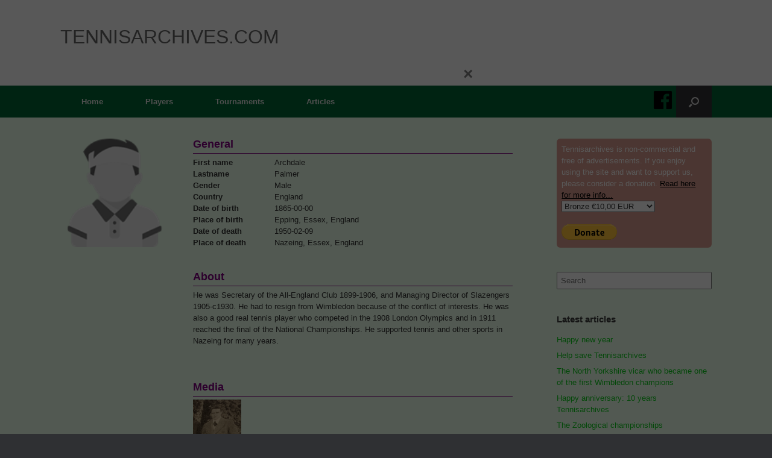

--- FILE ---
content_type: text/html; charset=utf-8
request_url: https://www.google.com/recaptcha/api2/anchor?ar=1&k=6LfO3qgUAAAAAI4YI2VUz_z8-tdc2Wdulg0KiR9A&co=aHR0cHM6Ly93d3cudGVubmlzYXJjaGl2ZXMuY29tOjQ0Mw..&hl=en&type=image&v=PoyoqOPhxBO7pBk68S4YbpHZ&theme=light&size=normal&anchor-ms=20000&execute-ms=30000&cb=ct0gu72zaepy
body_size: 49516
content:
<!DOCTYPE HTML><html dir="ltr" lang="en"><head><meta http-equiv="Content-Type" content="text/html; charset=UTF-8">
<meta http-equiv="X-UA-Compatible" content="IE=edge">
<title>reCAPTCHA</title>
<style type="text/css">
/* cyrillic-ext */
@font-face {
  font-family: 'Roboto';
  font-style: normal;
  font-weight: 400;
  font-stretch: 100%;
  src: url(//fonts.gstatic.com/s/roboto/v48/KFO7CnqEu92Fr1ME7kSn66aGLdTylUAMa3GUBHMdazTgWw.woff2) format('woff2');
  unicode-range: U+0460-052F, U+1C80-1C8A, U+20B4, U+2DE0-2DFF, U+A640-A69F, U+FE2E-FE2F;
}
/* cyrillic */
@font-face {
  font-family: 'Roboto';
  font-style: normal;
  font-weight: 400;
  font-stretch: 100%;
  src: url(//fonts.gstatic.com/s/roboto/v48/KFO7CnqEu92Fr1ME7kSn66aGLdTylUAMa3iUBHMdazTgWw.woff2) format('woff2');
  unicode-range: U+0301, U+0400-045F, U+0490-0491, U+04B0-04B1, U+2116;
}
/* greek-ext */
@font-face {
  font-family: 'Roboto';
  font-style: normal;
  font-weight: 400;
  font-stretch: 100%;
  src: url(//fonts.gstatic.com/s/roboto/v48/KFO7CnqEu92Fr1ME7kSn66aGLdTylUAMa3CUBHMdazTgWw.woff2) format('woff2');
  unicode-range: U+1F00-1FFF;
}
/* greek */
@font-face {
  font-family: 'Roboto';
  font-style: normal;
  font-weight: 400;
  font-stretch: 100%;
  src: url(//fonts.gstatic.com/s/roboto/v48/KFO7CnqEu92Fr1ME7kSn66aGLdTylUAMa3-UBHMdazTgWw.woff2) format('woff2');
  unicode-range: U+0370-0377, U+037A-037F, U+0384-038A, U+038C, U+038E-03A1, U+03A3-03FF;
}
/* math */
@font-face {
  font-family: 'Roboto';
  font-style: normal;
  font-weight: 400;
  font-stretch: 100%;
  src: url(//fonts.gstatic.com/s/roboto/v48/KFO7CnqEu92Fr1ME7kSn66aGLdTylUAMawCUBHMdazTgWw.woff2) format('woff2');
  unicode-range: U+0302-0303, U+0305, U+0307-0308, U+0310, U+0312, U+0315, U+031A, U+0326-0327, U+032C, U+032F-0330, U+0332-0333, U+0338, U+033A, U+0346, U+034D, U+0391-03A1, U+03A3-03A9, U+03B1-03C9, U+03D1, U+03D5-03D6, U+03F0-03F1, U+03F4-03F5, U+2016-2017, U+2034-2038, U+203C, U+2040, U+2043, U+2047, U+2050, U+2057, U+205F, U+2070-2071, U+2074-208E, U+2090-209C, U+20D0-20DC, U+20E1, U+20E5-20EF, U+2100-2112, U+2114-2115, U+2117-2121, U+2123-214F, U+2190, U+2192, U+2194-21AE, U+21B0-21E5, U+21F1-21F2, U+21F4-2211, U+2213-2214, U+2216-22FF, U+2308-230B, U+2310, U+2319, U+231C-2321, U+2336-237A, U+237C, U+2395, U+239B-23B7, U+23D0, U+23DC-23E1, U+2474-2475, U+25AF, U+25B3, U+25B7, U+25BD, U+25C1, U+25CA, U+25CC, U+25FB, U+266D-266F, U+27C0-27FF, U+2900-2AFF, U+2B0E-2B11, U+2B30-2B4C, U+2BFE, U+3030, U+FF5B, U+FF5D, U+1D400-1D7FF, U+1EE00-1EEFF;
}
/* symbols */
@font-face {
  font-family: 'Roboto';
  font-style: normal;
  font-weight: 400;
  font-stretch: 100%;
  src: url(//fonts.gstatic.com/s/roboto/v48/KFO7CnqEu92Fr1ME7kSn66aGLdTylUAMaxKUBHMdazTgWw.woff2) format('woff2');
  unicode-range: U+0001-000C, U+000E-001F, U+007F-009F, U+20DD-20E0, U+20E2-20E4, U+2150-218F, U+2190, U+2192, U+2194-2199, U+21AF, U+21E6-21F0, U+21F3, U+2218-2219, U+2299, U+22C4-22C6, U+2300-243F, U+2440-244A, U+2460-24FF, U+25A0-27BF, U+2800-28FF, U+2921-2922, U+2981, U+29BF, U+29EB, U+2B00-2BFF, U+4DC0-4DFF, U+FFF9-FFFB, U+10140-1018E, U+10190-1019C, U+101A0, U+101D0-101FD, U+102E0-102FB, U+10E60-10E7E, U+1D2C0-1D2D3, U+1D2E0-1D37F, U+1F000-1F0FF, U+1F100-1F1AD, U+1F1E6-1F1FF, U+1F30D-1F30F, U+1F315, U+1F31C, U+1F31E, U+1F320-1F32C, U+1F336, U+1F378, U+1F37D, U+1F382, U+1F393-1F39F, U+1F3A7-1F3A8, U+1F3AC-1F3AF, U+1F3C2, U+1F3C4-1F3C6, U+1F3CA-1F3CE, U+1F3D4-1F3E0, U+1F3ED, U+1F3F1-1F3F3, U+1F3F5-1F3F7, U+1F408, U+1F415, U+1F41F, U+1F426, U+1F43F, U+1F441-1F442, U+1F444, U+1F446-1F449, U+1F44C-1F44E, U+1F453, U+1F46A, U+1F47D, U+1F4A3, U+1F4B0, U+1F4B3, U+1F4B9, U+1F4BB, U+1F4BF, U+1F4C8-1F4CB, U+1F4D6, U+1F4DA, U+1F4DF, U+1F4E3-1F4E6, U+1F4EA-1F4ED, U+1F4F7, U+1F4F9-1F4FB, U+1F4FD-1F4FE, U+1F503, U+1F507-1F50B, U+1F50D, U+1F512-1F513, U+1F53E-1F54A, U+1F54F-1F5FA, U+1F610, U+1F650-1F67F, U+1F687, U+1F68D, U+1F691, U+1F694, U+1F698, U+1F6AD, U+1F6B2, U+1F6B9-1F6BA, U+1F6BC, U+1F6C6-1F6CF, U+1F6D3-1F6D7, U+1F6E0-1F6EA, U+1F6F0-1F6F3, U+1F6F7-1F6FC, U+1F700-1F7FF, U+1F800-1F80B, U+1F810-1F847, U+1F850-1F859, U+1F860-1F887, U+1F890-1F8AD, U+1F8B0-1F8BB, U+1F8C0-1F8C1, U+1F900-1F90B, U+1F93B, U+1F946, U+1F984, U+1F996, U+1F9E9, U+1FA00-1FA6F, U+1FA70-1FA7C, U+1FA80-1FA89, U+1FA8F-1FAC6, U+1FACE-1FADC, U+1FADF-1FAE9, U+1FAF0-1FAF8, U+1FB00-1FBFF;
}
/* vietnamese */
@font-face {
  font-family: 'Roboto';
  font-style: normal;
  font-weight: 400;
  font-stretch: 100%;
  src: url(//fonts.gstatic.com/s/roboto/v48/KFO7CnqEu92Fr1ME7kSn66aGLdTylUAMa3OUBHMdazTgWw.woff2) format('woff2');
  unicode-range: U+0102-0103, U+0110-0111, U+0128-0129, U+0168-0169, U+01A0-01A1, U+01AF-01B0, U+0300-0301, U+0303-0304, U+0308-0309, U+0323, U+0329, U+1EA0-1EF9, U+20AB;
}
/* latin-ext */
@font-face {
  font-family: 'Roboto';
  font-style: normal;
  font-weight: 400;
  font-stretch: 100%;
  src: url(//fonts.gstatic.com/s/roboto/v48/KFO7CnqEu92Fr1ME7kSn66aGLdTylUAMa3KUBHMdazTgWw.woff2) format('woff2');
  unicode-range: U+0100-02BA, U+02BD-02C5, U+02C7-02CC, U+02CE-02D7, U+02DD-02FF, U+0304, U+0308, U+0329, U+1D00-1DBF, U+1E00-1E9F, U+1EF2-1EFF, U+2020, U+20A0-20AB, U+20AD-20C0, U+2113, U+2C60-2C7F, U+A720-A7FF;
}
/* latin */
@font-face {
  font-family: 'Roboto';
  font-style: normal;
  font-weight: 400;
  font-stretch: 100%;
  src: url(//fonts.gstatic.com/s/roboto/v48/KFO7CnqEu92Fr1ME7kSn66aGLdTylUAMa3yUBHMdazQ.woff2) format('woff2');
  unicode-range: U+0000-00FF, U+0131, U+0152-0153, U+02BB-02BC, U+02C6, U+02DA, U+02DC, U+0304, U+0308, U+0329, U+2000-206F, U+20AC, U+2122, U+2191, U+2193, U+2212, U+2215, U+FEFF, U+FFFD;
}
/* cyrillic-ext */
@font-face {
  font-family: 'Roboto';
  font-style: normal;
  font-weight: 500;
  font-stretch: 100%;
  src: url(//fonts.gstatic.com/s/roboto/v48/KFO7CnqEu92Fr1ME7kSn66aGLdTylUAMa3GUBHMdazTgWw.woff2) format('woff2');
  unicode-range: U+0460-052F, U+1C80-1C8A, U+20B4, U+2DE0-2DFF, U+A640-A69F, U+FE2E-FE2F;
}
/* cyrillic */
@font-face {
  font-family: 'Roboto';
  font-style: normal;
  font-weight: 500;
  font-stretch: 100%;
  src: url(//fonts.gstatic.com/s/roboto/v48/KFO7CnqEu92Fr1ME7kSn66aGLdTylUAMa3iUBHMdazTgWw.woff2) format('woff2');
  unicode-range: U+0301, U+0400-045F, U+0490-0491, U+04B0-04B1, U+2116;
}
/* greek-ext */
@font-face {
  font-family: 'Roboto';
  font-style: normal;
  font-weight: 500;
  font-stretch: 100%;
  src: url(//fonts.gstatic.com/s/roboto/v48/KFO7CnqEu92Fr1ME7kSn66aGLdTylUAMa3CUBHMdazTgWw.woff2) format('woff2');
  unicode-range: U+1F00-1FFF;
}
/* greek */
@font-face {
  font-family: 'Roboto';
  font-style: normal;
  font-weight: 500;
  font-stretch: 100%;
  src: url(//fonts.gstatic.com/s/roboto/v48/KFO7CnqEu92Fr1ME7kSn66aGLdTylUAMa3-UBHMdazTgWw.woff2) format('woff2');
  unicode-range: U+0370-0377, U+037A-037F, U+0384-038A, U+038C, U+038E-03A1, U+03A3-03FF;
}
/* math */
@font-face {
  font-family: 'Roboto';
  font-style: normal;
  font-weight: 500;
  font-stretch: 100%;
  src: url(//fonts.gstatic.com/s/roboto/v48/KFO7CnqEu92Fr1ME7kSn66aGLdTylUAMawCUBHMdazTgWw.woff2) format('woff2');
  unicode-range: U+0302-0303, U+0305, U+0307-0308, U+0310, U+0312, U+0315, U+031A, U+0326-0327, U+032C, U+032F-0330, U+0332-0333, U+0338, U+033A, U+0346, U+034D, U+0391-03A1, U+03A3-03A9, U+03B1-03C9, U+03D1, U+03D5-03D6, U+03F0-03F1, U+03F4-03F5, U+2016-2017, U+2034-2038, U+203C, U+2040, U+2043, U+2047, U+2050, U+2057, U+205F, U+2070-2071, U+2074-208E, U+2090-209C, U+20D0-20DC, U+20E1, U+20E5-20EF, U+2100-2112, U+2114-2115, U+2117-2121, U+2123-214F, U+2190, U+2192, U+2194-21AE, U+21B0-21E5, U+21F1-21F2, U+21F4-2211, U+2213-2214, U+2216-22FF, U+2308-230B, U+2310, U+2319, U+231C-2321, U+2336-237A, U+237C, U+2395, U+239B-23B7, U+23D0, U+23DC-23E1, U+2474-2475, U+25AF, U+25B3, U+25B7, U+25BD, U+25C1, U+25CA, U+25CC, U+25FB, U+266D-266F, U+27C0-27FF, U+2900-2AFF, U+2B0E-2B11, U+2B30-2B4C, U+2BFE, U+3030, U+FF5B, U+FF5D, U+1D400-1D7FF, U+1EE00-1EEFF;
}
/* symbols */
@font-face {
  font-family: 'Roboto';
  font-style: normal;
  font-weight: 500;
  font-stretch: 100%;
  src: url(//fonts.gstatic.com/s/roboto/v48/KFO7CnqEu92Fr1ME7kSn66aGLdTylUAMaxKUBHMdazTgWw.woff2) format('woff2');
  unicode-range: U+0001-000C, U+000E-001F, U+007F-009F, U+20DD-20E0, U+20E2-20E4, U+2150-218F, U+2190, U+2192, U+2194-2199, U+21AF, U+21E6-21F0, U+21F3, U+2218-2219, U+2299, U+22C4-22C6, U+2300-243F, U+2440-244A, U+2460-24FF, U+25A0-27BF, U+2800-28FF, U+2921-2922, U+2981, U+29BF, U+29EB, U+2B00-2BFF, U+4DC0-4DFF, U+FFF9-FFFB, U+10140-1018E, U+10190-1019C, U+101A0, U+101D0-101FD, U+102E0-102FB, U+10E60-10E7E, U+1D2C0-1D2D3, U+1D2E0-1D37F, U+1F000-1F0FF, U+1F100-1F1AD, U+1F1E6-1F1FF, U+1F30D-1F30F, U+1F315, U+1F31C, U+1F31E, U+1F320-1F32C, U+1F336, U+1F378, U+1F37D, U+1F382, U+1F393-1F39F, U+1F3A7-1F3A8, U+1F3AC-1F3AF, U+1F3C2, U+1F3C4-1F3C6, U+1F3CA-1F3CE, U+1F3D4-1F3E0, U+1F3ED, U+1F3F1-1F3F3, U+1F3F5-1F3F7, U+1F408, U+1F415, U+1F41F, U+1F426, U+1F43F, U+1F441-1F442, U+1F444, U+1F446-1F449, U+1F44C-1F44E, U+1F453, U+1F46A, U+1F47D, U+1F4A3, U+1F4B0, U+1F4B3, U+1F4B9, U+1F4BB, U+1F4BF, U+1F4C8-1F4CB, U+1F4D6, U+1F4DA, U+1F4DF, U+1F4E3-1F4E6, U+1F4EA-1F4ED, U+1F4F7, U+1F4F9-1F4FB, U+1F4FD-1F4FE, U+1F503, U+1F507-1F50B, U+1F50D, U+1F512-1F513, U+1F53E-1F54A, U+1F54F-1F5FA, U+1F610, U+1F650-1F67F, U+1F687, U+1F68D, U+1F691, U+1F694, U+1F698, U+1F6AD, U+1F6B2, U+1F6B9-1F6BA, U+1F6BC, U+1F6C6-1F6CF, U+1F6D3-1F6D7, U+1F6E0-1F6EA, U+1F6F0-1F6F3, U+1F6F7-1F6FC, U+1F700-1F7FF, U+1F800-1F80B, U+1F810-1F847, U+1F850-1F859, U+1F860-1F887, U+1F890-1F8AD, U+1F8B0-1F8BB, U+1F8C0-1F8C1, U+1F900-1F90B, U+1F93B, U+1F946, U+1F984, U+1F996, U+1F9E9, U+1FA00-1FA6F, U+1FA70-1FA7C, U+1FA80-1FA89, U+1FA8F-1FAC6, U+1FACE-1FADC, U+1FADF-1FAE9, U+1FAF0-1FAF8, U+1FB00-1FBFF;
}
/* vietnamese */
@font-face {
  font-family: 'Roboto';
  font-style: normal;
  font-weight: 500;
  font-stretch: 100%;
  src: url(//fonts.gstatic.com/s/roboto/v48/KFO7CnqEu92Fr1ME7kSn66aGLdTylUAMa3OUBHMdazTgWw.woff2) format('woff2');
  unicode-range: U+0102-0103, U+0110-0111, U+0128-0129, U+0168-0169, U+01A0-01A1, U+01AF-01B0, U+0300-0301, U+0303-0304, U+0308-0309, U+0323, U+0329, U+1EA0-1EF9, U+20AB;
}
/* latin-ext */
@font-face {
  font-family: 'Roboto';
  font-style: normal;
  font-weight: 500;
  font-stretch: 100%;
  src: url(//fonts.gstatic.com/s/roboto/v48/KFO7CnqEu92Fr1ME7kSn66aGLdTylUAMa3KUBHMdazTgWw.woff2) format('woff2');
  unicode-range: U+0100-02BA, U+02BD-02C5, U+02C7-02CC, U+02CE-02D7, U+02DD-02FF, U+0304, U+0308, U+0329, U+1D00-1DBF, U+1E00-1E9F, U+1EF2-1EFF, U+2020, U+20A0-20AB, U+20AD-20C0, U+2113, U+2C60-2C7F, U+A720-A7FF;
}
/* latin */
@font-face {
  font-family: 'Roboto';
  font-style: normal;
  font-weight: 500;
  font-stretch: 100%;
  src: url(//fonts.gstatic.com/s/roboto/v48/KFO7CnqEu92Fr1ME7kSn66aGLdTylUAMa3yUBHMdazQ.woff2) format('woff2');
  unicode-range: U+0000-00FF, U+0131, U+0152-0153, U+02BB-02BC, U+02C6, U+02DA, U+02DC, U+0304, U+0308, U+0329, U+2000-206F, U+20AC, U+2122, U+2191, U+2193, U+2212, U+2215, U+FEFF, U+FFFD;
}
/* cyrillic-ext */
@font-face {
  font-family: 'Roboto';
  font-style: normal;
  font-weight: 900;
  font-stretch: 100%;
  src: url(//fonts.gstatic.com/s/roboto/v48/KFO7CnqEu92Fr1ME7kSn66aGLdTylUAMa3GUBHMdazTgWw.woff2) format('woff2');
  unicode-range: U+0460-052F, U+1C80-1C8A, U+20B4, U+2DE0-2DFF, U+A640-A69F, U+FE2E-FE2F;
}
/* cyrillic */
@font-face {
  font-family: 'Roboto';
  font-style: normal;
  font-weight: 900;
  font-stretch: 100%;
  src: url(//fonts.gstatic.com/s/roboto/v48/KFO7CnqEu92Fr1ME7kSn66aGLdTylUAMa3iUBHMdazTgWw.woff2) format('woff2');
  unicode-range: U+0301, U+0400-045F, U+0490-0491, U+04B0-04B1, U+2116;
}
/* greek-ext */
@font-face {
  font-family: 'Roboto';
  font-style: normal;
  font-weight: 900;
  font-stretch: 100%;
  src: url(//fonts.gstatic.com/s/roboto/v48/KFO7CnqEu92Fr1ME7kSn66aGLdTylUAMa3CUBHMdazTgWw.woff2) format('woff2');
  unicode-range: U+1F00-1FFF;
}
/* greek */
@font-face {
  font-family: 'Roboto';
  font-style: normal;
  font-weight: 900;
  font-stretch: 100%;
  src: url(//fonts.gstatic.com/s/roboto/v48/KFO7CnqEu92Fr1ME7kSn66aGLdTylUAMa3-UBHMdazTgWw.woff2) format('woff2');
  unicode-range: U+0370-0377, U+037A-037F, U+0384-038A, U+038C, U+038E-03A1, U+03A3-03FF;
}
/* math */
@font-face {
  font-family: 'Roboto';
  font-style: normal;
  font-weight: 900;
  font-stretch: 100%;
  src: url(//fonts.gstatic.com/s/roboto/v48/KFO7CnqEu92Fr1ME7kSn66aGLdTylUAMawCUBHMdazTgWw.woff2) format('woff2');
  unicode-range: U+0302-0303, U+0305, U+0307-0308, U+0310, U+0312, U+0315, U+031A, U+0326-0327, U+032C, U+032F-0330, U+0332-0333, U+0338, U+033A, U+0346, U+034D, U+0391-03A1, U+03A3-03A9, U+03B1-03C9, U+03D1, U+03D5-03D6, U+03F0-03F1, U+03F4-03F5, U+2016-2017, U+2034-2038, U+203C, U+2040, U+2043, U+2047, U+2050, U+2057, U+205F, U+2070-2071, U+2074-208E, U+2090-209C, U+20D0-20DC, U+20E1, U+20E5-20EF, U+2100-2112, U+2114-2115, U+2117-2121, U+2123-214F, U+2190, U+2192, U+2194-21AE, U+21B0-21E5, U+21F1-21F2, U+21F4-2211, U+2213-2214, U+2216-22FF, U+2308-230B, U+2310, U+2319, U+231C-2321, U+2336-237A, U+237C, U+2395, U+239B-23B7, U+23D0, U+23DC-23E1, U+2474-2475, U+25AF, U+25B3, U+25B7, U+25BD, U+25C1, U+25CA, U+25CC, U+25FB, U+266D-266F, U+27C0-27FF, U+2900-2AFF, U+2B0E-2B11, U+2B30-2B4C, U+2BFE, U+3030, U+FF5B, U+FF5D, U+1D400-1D7FF, U+1EE00-1EEFF;
}
/* symbols */
@font-face {
  font-family: 'Roboto';
  font-style: normal;
  font-weight: 900;
  font-stretch: 100%;
  src: url(//fonts.gstatic.com/s/roboto/v48/KFO7CnqEu92Fr1ME7kSn66aGLdTylUAMaxKUBHMdazTgWw.woff2) format('woff2');
  unicode-range: U+0001-000C, U+000E-001F, U+007F-009F, U+20DD-20E0, U+20E2-20E4, U+2150-218F, U+2190, U+2192, U+2194-2199, U+21AF, U+21E6-21F0, U+21F3, U+2218-2219, U+2299, U+22C4-22C6, U+2300-243F, U+2440-244A, U+2460-24FF, U+25A0-27BF, U+2800-28FF, U+2921-2922, U+2981, U+29BF, U+29EB, U+2B00-2BFF, U+4DC0-4DFF, U+FFF9-FFFB, U+10140-1018E, U+10190-1019C, U+101A0, U+101D0-101FD, U+102E0-102FB, U+10E60-10E7E, U+1D2C0-1D2D3, U+1D2E0-1D37F, U+1F000-1F0FF, U+1F100-1F1AD, U+1F1E6-1F1FF, U+1F30D-1F30F, U+1F315, U+1F31C, U+1F31E, U+1F320-1F32C, U+1F336, U+1F378, U+1F37D, U+1F382, U+1F393-1F39F, U+1F3A7-1F3A8, U+1F3AC-1F3AF, U+1F3C2, U+1F3C4-1F3C6, U+1F3CA-1F3CE, U+1F3D4-1F3E0, U+1F3ED, U+1F3F1-1F3F3, U+1F3F5-1F3F7, U+1F408, U+1F415, U+1F41F, U+1F426, U+1F43F, U+1F441-1F442, U+1F444, U+1F446-1F449, U+1F44C-1F44E, U+1F453, U+1F46A, U+1F47D, U+1F4A3, U+1F4B0, U+1F4B3, U+1F4B9, U+1F4BB, U+1F4BF, U+1F4C8-1F4CB, U+1F4D6, U+1F4DA, U+1F4DF, U+1F4E3-1F4E6, U+1F4EA-1F4ED, U+1F4F7, U+1F4F9-1F4FB, U+1F4FD-1F4FE, U+1F503, U+1F507-1F50B, U+1F50D, U+1F512-1F513, U+1F53E-1F54A, U+1F54F-1F5FA, U+1F610, U+1F650-1F67F, U+1F687, U+1F68D, U+1F691, U+1F694, U+1F698, U+1F6AD, U+1F6B2, U+1F6B9-1F6BA, U+1F6BC, U+1F6C6-1F6CF, U+1F6D3-1F6D7, U+1F6E0-1F6EA, U+1F6F0-1F6F3, U+1F6F7-1F6FC, U+1F700-1F7FF, U+1F800-1F80B, U+1F810-1F847, U+1F850-1F859, U+1F860-1F887, U+1F890-1F8AD, U+1F8B0-1F8BB, U+1F8C0-1F8C1, U+1F900-1F90B, U+1F93B, U+1F946, U+1F984, U+1F996, U+1F9E9, U+1FA00-1FA6F, U+1FA70-1FA7C, U+1FA80-1FA89, U+1FA8F-1FAC6, U+1FACE-1FADC, U+1FADF-1FAE9, U+1FAF0-1FAF8, U+1FB00-1FBFF;
}
/* vietnamese */
@font-face {
  font-family: 'Roboto';
  font-style: normal;
  font-weight: 900;
  font-stretch: 100%;
  src: url(//fonts.gstatic.com/s/roboto/v48/KFO7CnqEu92Fr1ME7kSn66aGLdTylUAMa3OUBHMdazTgWw.woff2) format('woff2');
  unicode-range: U+0102-0103, U+0110-0111, U+0128-0129, U+0168-0169, U+01A0-01A1, U+01AF-01B0, U+0300-0301, U+0303-0304, U+0308-0309, U+0323, U+0329, U+1EA0-1EF9, U+20AB;
}
/* latin-ext */
@font-face {
  font-family: 'Roboto';
  font-style: normal;
  font-weight: 900;
  font-stretch: 100%;
  src: url(//fonts.gstatic.com/s/roboto/v48/KFO7CnqEu92Fr1ME7kSn66aGLdTylUAMa3KUBHMdazTgWw.woff2) format('woff2');
  unicode-range: U+0100-02BA, U+02BD-02C5, U+02C7-02CC, U+02CE-02D7, U+02DD-02FF, U+0304, U+0308, U+0329, U+1D00-1DBF, U+1E00-1E9F, U+1EF2-1EFF, U+2020, U+20A0-20AB, U+20AD-20C0, U+2113, U+2C60-2C7F, U+A720-A7FF;
}
/* latin */
@font-face {
  font-family: 'Roboto';
  font-style: normal;
  font-weight: 900;
  font-stretch: 100%;
  src: url(//fonts.gstatic.com/s/roboto/v48/KFO7CnqEu92Fr1ME7kSn66aGLdTylUAMa3yUBHMdazQ.woff2) format('woff2');
  unicode-range: U+0000-00FF, U+0131, U+0152-0153, U+02BB-02BC, U+02C6, U+02DA, U+02DC, U+0304, U+0308, U+0329, U+2000-206F, U+20AC, U+2122, U+2191, U+2193, U+2212, U+2215, U+FEFF, U+FFFD;
}

</style>
<link rel="stylesheet" type="text/css" href="https://www.gstatic.com/recaptcha/releases/PoyoqOPhxBO7pBk68S4YbpHZ/styles__ltr.css">
<script nonce="5UlX2Ph-PwPNdJcV30hknw" type="text/javascript">window['__recaptcha_api'] = 'https://www.google.com/recaptcha/api2/';</script>
<script type="text/javascript" src="https://www.gstatic.com/recaptcha/releases/PoyoqOPhxBO7pBk68S4YbpHZ/recaptcha__en.js" nonce="5UlX2Ph-PwPNdJcV30hknw">
      
    </script></head>
<body><div id="rc-anchor-alert" class="rc-anchor-alert"></div>
<input type="hidden" id="recaptcha-token" value="[base64]">
<script type="text/javascript" nonce="5UlX2Ph-PwPNdJcV30hknw">
      recaptcha.anchor.Main.init("[\x22ainput\x22,[\x22bgdata\x22,\x22\x22,\[base64]/[base64]/[base64]/ZyhXLGgpOnEoW04sMjEsbF0sVywwKSxoKSxmYWxzZSxmYWxzZSl9Y2F0Y2goayl7RygzNTgsVyk/[base64]/[base64]/[base64]/[base64]/[base64]/[base64]/[base64]/bmV3IEJbT10oRFswXSk6dz09Mj9uZXcgQltPXShEWzBdLERbMV0pOnc9PTM/bmV3IEJbT10oRFswXSxEWzFdLERbMl0pOnc9PTQ/[base64]/[base64]/[base64]/[base64]/[base64]\\u003d\x22,\[base64]\\u003d\\u003d\x22,\x22wooAbMKdYcKzMTDDkkbDmsKvP8Oga8O6WcKQUnFow7o2wosDw4hFcsO1w6fCqU3DuMODw4PCn8Kww7DCi8KMw6PCnMOgw7/[base64]/DrMKaEsO6wpEGJMOMwpXDgMKGw63DpsKgwpfClRXCnBrCkGN/MHTDpSvClD/CiMOlIcKlfVIvJ0vChMOYCVnDtsOuw5rDuMOlDQYPwqfDhS7DvcK8w75Cw5oqBsK2OsKkYMKWLzfDkkvClsOqNHlhw7d5woBOwoXDqmk5fkcOJ8Orw6FPZDHCjcK8SsKmF8Kdw4Bfw6PDuRfCmknCux/DgMKFG8KsGXpGMixKcMK1CMOwL8OtJ2Q/w7XCtn/DnsOGQsKFwqbCkcOzwrpoSsK8wo3CggzCtMKBwprCmxV7wqlOw6jCrsKAw7DCim3DnR84wrvCksK6w4IMwqDDiy0ewpzCv2xJBcOVLMOnw4VUw6lmw7fCiMOKEDpMw6xfw4/Cs37DkGnDu1HDk1Iuw5lyZ8KcQW/DvCACdXcwWcKEwqTCmA5lw4vDoMO7w5zDrVtHNWQ0w7zDok7DtUUvNz5fTsK/wqwEesOUw7TDhAsEDMOQwrvCosKic8OfCMOjwphKTMOWHRgXcsOyw7XCtsKLwrFrw70BX37CghzDv8KAw5DDvcOhIyN7YWolE1XDjUXCjC/DnAFKwpTChm/[base64]/DoSrCrsKvW2Fnwr7CgCzCiU7CtDBSFsKUSMOQDV7Dt8KLwqzDusKqTgzCgWUOBcOVG8Ouwopiw7zCl8OmLMKzw4/CgzPCsifCrnEBX8KgSyMLw4XChQxHdcOmwrbCsGzDrSwZwr1qwq03CVHCpm7DjVHDri/DlULDgQ/CusOuwoIww6hAw5bCqnNawq1/woHCqnHClsKNw47DlsOMWsOswq1AMgF+wpfCgcOGw5EIw4LCrMKfJCrDvgDDl3LCmMO1UsO5w5Zlw4hgwqB9w48Vw5sbw4bDvMO1WMOSwqjDr8KFYcK1T8KPH8K3WsOSw6bCslhPw4ghwpsNwq/DqVbDjWvCoQTDvnnDljjCjB4XfmBXwqPCrCfDqMKiOQYqGFLDhMKOeg/[base64]/DlcKRe8OFDMKwwp1uwqTDqXjDrsKrKC3DmQnCqsOiw5lOPjTDhnBCwqBQw7gyNVnCssOpw7I9dnjCh8KqQSvDnGcrwr7ChCXCiE7DuTc1wq7DoErDgxt/[base64]/CjCEewrATTGLCjcO/wpDCjBHCnwfDlTQiw6/DmMKRwoA8w75XPUrCrcO7w7DDkMOiGcOrAcOAwoZiw5cvezLDjMKFw4zCtS8VZlrCm8OOaMKAw5V+worCoUxnEsOxHsKrbmvCi0IeMF3DuxfDj8OawppZSMK1RcK/w6s4AMKkA8OOw7zCv1PDlMOyw4wJTcO3VxELPsO3w43CusOjwoTCmQR+w5xJwqvCgl44PhlVw6nCtnvChXk4QgEuEjpWw77DnDh8VjQJfsKiw4N/w4fCocOLHsO5w6BaFMK/[base64]/[base64]/CqsKxd8KYUyvDtHo2w5AHw6dZwpjCq2DCtcKicTPCulrDvMKIw6zDgT7DhBjDtMOcw7BsDiLCjEwJwrBEw5F6w7Z4NsO1IT5Rw6PCqMKTw6DCrwzCphvCsknChWLCnTB4XsOEKV9MY8Kowr3DlmkZwrTCuEzDhcK/NcKdBW3DmcK4w47CkgnDqkUAw7zClzMPdm9vwpdKVsORQMK5w6TCsjHCnC7Cm8KPSsKgP1lNCj5Sw6/Dv8K5wrHCpmdQdlfDjBApUcKbVjQoWgnDhxvDghENwrcbwpkuZcKDwqNqw48awp5hbcOcbm4wAyrCsUjCtRA9QQAmbgHDg8Kew5Iqw4LDp8Ovw5MgwpPCnMOKATtZworCgibCk3V2ScOfRcKjwrrDm8OXwo/DqsOcUBbDqMOzfm3CojgBfEJJw7RGw44dwrTCjsKGwqjDosOTwqUyU2zDikcTw4/Cu8KzcWd3w4dEw7Vgw5rCjsKuw4DDoMOpRRJtwrR1woN9ZyrCicOxw6pvwoQ2wrdvRUbDrcK4ACg/BB/CpsKeOsOKwoXDosO5UMKUw6ImIsKgwowYw6LCs8OrXkFsw7smw7J4wqA3w6bDu8KdWsKjwoBnJB3CtHdZw5UUbBYhwrMjw5jDisOMwpDDtMK0w6AiwrVbEn/DpsKhwrTDrX7CtMOXd8Kqw4/CmcKwS8K1NsO2FgDDucKxD1bDvsKwNMOxa2fDrcOcQ8OawpJ/XsKcwr3Cg3V1w7MUTDY0wrLDhU/[base64]/[base64]/w5sPFsOkwpkMSMKZC8KMFcKvwqvCq3FBw4lUO3IrUjtkRwDCgMKdL1fDhMOMSMORw6fCuSTDnMKYcDEDWsK7HiBKfsOKL2jDnwE0bsKjw4/CssKdCnrDkn/DhsOHwojCrsKpX8KIwpXCr1rCncO4w6giw493GCjCmWwCwqF/wr14DHhUwqvCl8KrN8OEeVfDmX8UwobDqMOZw5bDkR51w4vDlcOeV8KAbElWNQbCvHEUYsOzwoHDgWosaWd9WBvClmrDrjghwrYSL3fClxTDiGZTG8OYw5/ClDLDqcO6RSlbw6VbIFJYw47CiMOTw4YQw4APw6EZw73DkUobK0nCrmh8acKbScOgwqbDhgvCtQzCiRw8TsKQwqtYGB3Cq8KHw4HCjzHDisOywpLDlRp7BAPChUHDosKnw6BRw4fCgyx2wqLDgxZ6w7zDuWIIH8KiY8KeJsKmwrJUw4rDvsOMF2fDiA/Dig3CkkzDkXvDlH7Coj/CnMKvEsKiH8KbWsKqVFvCvVNswpzCsTsgGFM/L1/DqDjDsUXDscKKZ1hwwpxdwrJ7w7fCvsOBdmcmw7zCqcKWw6HDjsKZwpnCi8O9c3DCnSI2IsKJwo7CvH1Uw61ESTDCgB9Hw4DCj8KGXR/CiMKjR8O6wofDhz0wbsO2woHCjWdfHcOwwpcfwo5pw4fDpSbDkSw3K8OXw48ww44bwrU0P8OWDgXCh8OkwoczWMKJTMK0BX3Dj8KhKRsEw6ACw5vCpMKLXyLCjsOQdcOqe8K/bMO2VsKMOcOAwpbCnCpYwpBffsO1N8Kcw5xew4x3RcO+QMKQaMOxN8Kjw5AnJ23DqFjDtcK+wr3DgcODWMKMw5nDhcKMw4Z5BcKnBsO9w7dkwpRaw5VEwopWworDsMORw7fDjklSe8KyKcKHw6xIwrTCisKVw74/Awdxw6zDvEZZDyrCoWMYMsOZw6MZwr/[base64]/[base64]/DlRUEAcKlwoRNwoh6wofDpcOYw7XCpVsJwr4zwqYWaVdVwqdbwpsBwrvDkRYVw6PCh8Oew7w6U8O6Q8OKwqYVwpnCgD7DtcONwrjDhsK4wq1PR8OIw79HUsOpwqvDgsKgwopYcMKTwqZ/woXClzLCucObwpRJHMKqWWJ7wrHCrMKLLsKeUHlFcsO0w5Jvc8KQasKMwq0sBzpSTcOfH8KZwrxWOsOQXcOJw55Xw6vDnjvDkMOrw67ClmLDlMO8D1/CjsKhE8K2NMOnw5DDnDpEd8OqwpLDvMOcHcOCwoUjw6XCuy4cw4cCcMKUwrDCt8OoasORZl3CnSU8QSE5FCLDmBLCmcO3Pk8Bwr/CiSc1w6fCssKAw73CoMKuGXTDuHfDnQ7DljF5IsKHc0wmwq3CicO2CsOYGEZQR8Klw7IHw4HDnsOYS8KubGnDsjjDvMKnGcOuWcOBw70Tw73DiA4qSsKPw44Zwp01wqVew5xLw4URwr/CvcKSVXbDkXFWSynCrELCnToadyciwqdpw6vDtMO0w6s0csKcPEdYEMOrEsO0dsKuwp4mwrUNR8KZKk1uwofCscOnwofDmhxSWyfCvwN/AsKpcm3Cm2fCrSPDu8KMdMOYw4nCssObQcODdmDCjsOuwpB5w7cKQMOLwprDuhnCu8KkKiUNwpEDwpHCnR/[base64]/Cl8K6w6dVw7LDsMOjwrLDmsOkTn3ChMOscsKjcsK7XCDDqnjDk8K/w7/Cu8Obw5t6woXDu8OBwrnCvsOKdENDF8KbwoJ2w4vCpThcV3zCt28pS8Osw6zCrcOEwpYdXcKZNMO6XcKbw4DChitWM8O+w67DsR3Ds8OnQnY2w7PCtTcgHMOzIUvCsMKkwpgNwoxXwoLDgRFXw7bCocOnw6LDnHdtwpbCksOUCGBiwozCm8KWeMK2wqV7W3ZZw7Etw6/[base64]/W8Oaw53DmsOydlYnw47CmcK4V8KRfWAmwpptV8O9wpltC8O3McODwpsew6XCpFomIsKvPMO+NELDjMKDcMO+w5vCh1U/M2tEJEoKMw0Uw4rDuydZQsOPw4vChcOyw4vCscOdW8Ojw5zDp8OKw4bCrhd4c8KkWijDicKMw6UOwrnCp8KwHMKfOhPDhVPDhVpPwr7DlMKGwqFDaEo4eMKeFHjCk8Klw7vDv3tzcsOXTSPDhXREw7zCuMKrTwbDjVxww6DCswfCkg19A1/Cph8HRBxJFcKow6/DghnDnsKefnwYw7lvwprChBYIRcKgZV/DqgdBw4nClVcDScKSw5/CgztScDfCs8KxVy0CIgfCuEZDwqdXw7ENcl1jw68nPcOafMKgO3ZNJXNuw6HCoMKAYm7CugYHRiTCu1t5T8K4OMKow49ob1lmw5Mjw57CgDzCjcK2wqBjTXTDgsKbWUbCgAd7w4R4FGJRCT5GwpfDhMOew5rCj8KVw7vClljCmkZ6KsO7wp1JWMKSMR/CnmtqwqHChsKbw5jCgcOGw4HCkw7CvyXDn8O+wrcRwq7CmcOzX0RLccKOw5vDqG3DmSPDii/CscK2YBFBHWYbTFVCw6cPw4NNwqDChMKrwpB6w53DlR7DlXjDrmo0LsKcKTNnLsKlC8KAwq3DvcKXclJ/w6rDqcKTwpRGw6nDrcK/[base64]/Co8KUWD43McKbwqHDhsOHGMOLwpjDhcKvK0fDjRtpw4gQGHFtw4Row4HDocKiUsKnUj93UsKYwowpVFlZXX3DtMODw5M6wpLDlyDDrzsFb1dFwoZuwoLDh8OSwqcDwqDCnxTChsO5CcO5w5bDm8O1QjfDuh/DhMOEwokrSis2w4Yswopqw5rCnVrDty81AcOycgZ6wqjCg3XCvMORJcKrIsO5A8Kyw7nCosK8w54+Ohlxw4fDrsONw5LDvMKrw7coX8KeS8OUw5x2wprDmXTCvsKAw6PCsVDDtXNqPQ/CqMKZw5AVw63CnUbClMKIdsKKEMOlw5vDrsOgw650wpLCoC/Cm8K0w7zCvmDCtMOOE8OIKsOHVxDCkMKga8KfNnALwoxDw7jCgUjDk8OAwrBJwpsVe2NHwrzDl8OQw5LDuMOPwrPDqMKAw5QXwo5FF8KiTsOEw6/CmMKPw7XDiMKowooVwrrDqR9een8aA8OYw5cVwpPCq1zDo1nDrcO2wpTCtAzCisKaw4Z0wp/DgzLDsS0QwqMOIMKqLMKAXXLCt8KQwocfeMKNWQxtdMOAwo4xw6bCsVDCsMK/w407d0sBw4BlQHxPwr9lYMOxf3TDo8KUeFzDhMKaD8OuAxrCuwfCqMO1w6XCr8KPDDtsw41fwpdtKFpAMMOhEcKVwo/ClMO5ME7CjMOMwrwawrg9w4ZHwrPCksKGbMO8w4LDgnPDr2PCjsK8C8KAOTo7w6HDosO7wqrDjxt4w4nCo8Kswq4ZLMOrX8OfZsOeTSFGVcOJw6/Dk0o8TMOqeVY2dQrCg2LDtcKCGldgw6fDhXJkwpReFBXDuSxWwp/DhgDCkUxjfWIWwq/DpW9qHcOtw6cGw4nDhT86wr7CpwJxN8OLQcOOQcO7PMOdaWDDnS9GwojCljvDhHZORMKfw7YowpLDu8OiB8OcHF7DusOpYMOcacKqw6LDrsKfHzhGWcO/[base64]/[base64]/fQXDj2vCohHDlwbCjsOAwpYfwr/[base64]/Dmns3P0hVBcOCImMbVEjDlWfDj1bCu8Kjw73DtMKpOcO6JG3DrMKtYFF6N8Kxw61dCDDDjHx7LMKywqPCrsOsIcO0wojComDDnMOSw7lWwqPDvCzDl8O/w4lqwo0jwrnDmMKLMcKGw6d9wonDtg3CsyJ5wpfCgAfCpHTCvcKAFcKpTsO7Vkhcwo10wpk2w43DuiBBSzR6wq4wNcOqODsvw7rCsDoCABfCrcOgd8Kow4tPw63DmcOadcObwpPCosK/SjTDs8ORS8ORw7/DtVJMwqo1w5PCssKWWUtNwq/DpTtKw7HDhVfCn0wnVTLCjsKMw63Clxlcw43CnMK5IUkBw4rDmjY3wpzCk1ZCw5nCv8KKTcK9w4ZPw4kFdMOZGxXDncKMQMOWZADDs1NwFWBZNVTDlGYwHTLDgMO/[base64]/[base64]/Dkldcw4JhMWFOw4wRcyLDs3TClHHDp8Otw4DCki4RBwnCslgbw5jCnsK0QmBQHBDDqxUpb8K3wpbCoGXCqg/CrcO+wr7DoynCpU3CgMObwrzDlMKccMOQwoNeFG0xfW7CuV3CvjV4w4zDp8KQBQwgN8OhwovCuUXCiy1iwpDDnGx9LcODA0vDnyPCu8K0FMO1HB3DuMOnccK9P8Ksw73DrjwZWwPDr0EqwrtZwqXCs8KTTMKTLcKUPcOyw43DjMO5wrpQw61Pw5/DqnfCjzpOZA1Dw6sXw7/[base64]/W3VZw7gywoAfPsOCUsK5GD3CjcKNf2TDk8O6AHHDucOnFCpwOT8NYMKuwpsQN11GwpJiKDbCi1gDBwthAlQ/ehDDqcO1wrrCmMOOL8OnOmDDpQjDsMK/AsKMw7/CvG0gAAwPw7vDqcO6CWXDocK9wqlyccO5wqQsw5PCsVLDlsObZwBFbyk8Y8KyQ2Ivw7bCtCfDjlDCr2zCpMKew67DqlBueDocwq7DjGhtwqJZw48oNsO9XkLDscOGRsOiwpN/d8OZw4nCusKxfB3ChMKJwoFzw7fCpcOebB8wB8KcwrXDo8O5wpYFMHFFRTNLwoPDrcK0woDDksKdVsOgCcOXwp/Dm8OVWHBdwph2w6FId29Uw7fCiBnCmBtgXMOTw6YZF3orwpDCvsKyBE/DlHIGXRtCUsKYZ8KLwqnDosOqw6tPL8OjwoLDtMOowoxjAWgnacKPw6teBMKfL0jDpADCt3JKf8OSwoTCnUkdYDoewoHDlRoVwp7DnCo7M0RbNMO3cgJgw4bDsEnCt8KnfcKGw53ComZLw7hQeHUmSyPCvsO5w55ZwrXDrMOJOU8WdcKAcV7CoG/DqMOVXEBeHlDCgMKoBgNSZjYHw6MOw5rDkDrDlMOeX8OVTnDDnMKdHRLDjcK3IRsCw5nCpm/[base64]/DksO/[base64]/woxlw7MPXVTDiEfCslnCn8OwHMKIw7JtHS3DrcKDwoZGPzPDoMOOw6LDuAbChMOcw5TDrMOBdnhXD8KOFSDDqMODw6YlMsOow5hHwrVBw4vCpMOFOVHCmsKnejYvTcO7w4BXJA5JCX/DlALDp0hXwqpKwocoI1lHV8O9woBEB3HCuQHDsEkNw45eADnCrMO3PmjDiMK7OHjCocK3wpFMPkR3SyM9DzXCjMOrwqTClnbCt8KTZsOkwqwmwr8ZU8ONwqppwojCgsOCDsOyw7ZRwrYUQcKKPcOuw5IgBsKyHsOXwrt/wrIvcw9uS0koR8KNwozDiDbCpHwwLFTDuMKEwrTDjsOGwpjDpsKmAQgmw4kOJ8OfOUbDh8KXw7BCw5/[base64]/DlMKpNSdlT8ORb8OEPcOSw7xYZ2x4wpMDwoovUghfKi7CqhhCNcKWNywPfh4Ew5AHeMKkw4zCksOoEjU2w5NxFMKrOcOewpEhNUTDmjVqIsKleW7Ds8OOEMKQwpYADsO3w4XDiApDw5Mrwq0/[base64]/ccORUsOmW8KQTQx5wpvDmkwpw608WiTCk8O+wpwhdRZqw4kWw57ChMKkKsOXMj8PIF/DmcKBFsOZbMO1LSoNNRPDm8O/cMKyw4HCizzCiU1TRynDlRIsO1IJw4/DnQrDkB/Do1DCj8Ojwo/Dj8O5GcO+KMOzwolkckhAeMKDw5nCocK1RcOmLEtaDcOvw7Bjw7rDn3FZwqXDmMOowrdxwr8jw6rDtDfDkh3Dj0PCqcK3QMKJU0kUwozDn37DkxcoX3jCjDjDt8K4wqHDq8Obd2R7wpnDjMK2cGjCh8OCw7BZw7NrYcKBDcOZIsKOwqVbT8K+w5BNw4fDpUV/[base64]/eFE5RFN9w7Mxw4rDnQ5iFMOuUgFyw6jDp8OLU8O2MV3Cn8OzKMKPwp7DtMOuCzFCWnsMwonCn05OwozDs8O9w7nCvMOIJn/[base64]/[base64]/c1NXwp0BBMOjw7fDq1/DsGM9Gz9rwoIiwo3Dh8Ktw7XDg8Kww5TCjMKFUMOMw6HCo0AyYcKJFMKDw6RXw6bDosKVd17DiMKyBlDDrMK4c8O2A30Dw6/CnF3DsXXDpsOkw4bDqsKVKV8lIMOzwr5nRkhiwpbDqDkITsKuw57CosKCMVPDpxw/RQHCuiPDp8KrwqjCnwTChsKjw4/[base64]/Dt8KaJcO6fW3ChEBQGn3CnB7ChnVHKsO2Umdmw7/DpwjCtMK7wosDw7xAwoTDhMOIw6NPb3LDlsKXwqTDl2XDicKsYsOfw4vDlkTCsU3DkcOiw43CqTlCLMKfJjzCqybDsMO3wofCixU6bmbCoUfDicONDsKcw6PDuijCgnXCiwd0wo/CtsK9SSjCowcmRTnDgMO4EsKJKXfCpx3DqMKZGcKAJMOfw47Dml40w5DDisKxDjQyw5/DlDTDlFNJwqdpwqTDlkVQB1/CgxTCmV8vdX3CiBfDkGPDqwzDklZVRF1ocl3DmzEuKUgAw6ZgbcOPeX0nQR7DgwdNw6BdAsOTKMOyQ1EpNcOIw4/[base64]/[base64]/w5jCtsOnFcOZWxMpwqjDq8K/w4bDmcO1wqchw6PDj8O0esKRw47Ck8OKNCQlw4LCsUzClgvCoE/[base64]/Cp8K6w48cwpPCvEXCrFk6w5TDvHxKdsKlw7TCik9Xw4UKMMK1w7REIi9zfxdZRMKxYn8ScMO0wpoBQXRlw6Nfwq3DvMKBTcO0w4DDoSTDlsKGFMKewq4KXcK0w4BAwo8NUMOvXcO0Y0rCp27DnnvCksKOaMOLwpVpecK1w7EnQ8O4C8OUTTjCj8OFADrCmBnDrsKeWC/[base64]/wpzCj245w63Dt8OjKXbCiMOwwrYdw5HDpm/[base64]/[base64]/[base64]/DjCxTacO8CMKTXMK7wq7CuMOZWURjUwTDgWQqMcOKX33CmHwvwrbDrMO+fMKZw77DvnjCu8KtwopXwq1nbsOSw5bDisOjw4xNw57CrcKlwovDtTHClgDDrXHCscKfw7fDvTnCgcKqwp3DnMOKeUI2w6slw6VZYcKDckjClcO9cSvDrMKxL0vCmRjCucKyBsO+fVEHwo/CrR0fw547wpItwqPCtyrDg8KQFMKuw4YNbwoQNsOHH8KlOVnDtFRKwqk4M39Lw5jCqcKEfU7ChTXCv8K8HBPDosOjXk96BsKSw4/Cihdew5rDiMKzw4HCtUkGVcO1PAk2Wjgqw7QHbF54esKiw4ZIIVV7U0vDvsKCw7LChcK9w6tRVS0NwoXCuiXCgTnDp8OXwqE3D8KkInVHw5pnP8KNw5sFGcOjw6Mvwr3DvFnCocOZC8O8fMKaGcOQRsKcQ8OZwosxBC/DhnfDrB4Lwptowq4yLVIxAcKFPcOJIcONd8K9NsO7wrbCkmvCssO9wrtJfMK7acKrwpR+d8KRWsKvwrjDkhwWwrovTiXDvcKVZ8OVTMOVwq9dw6TCqsO7PhNGUsKwFsOocsKkLQhcEMKVw7vCjwzDkcOhwrtkM8K0O1oyT8OJwpHCl8OyZ8OUw6AyBcOlw40ET2/[base64]/CjxYXDRTDo3o4wo3Dpj/DjMO/wq0Ka8K5woFpJCPDgBzDrV5XMsK5wo8wW8KoGTAULhJlFz7CoEdoHMOOOcOZwq4HKEYGwpkkwonCp1NsEMOSX8KKfC3Dj3BJWsOxw5rChcO8EMO1w45Zw4LDtiEsF34YNcOeE3LCuMOUw5QqH8OcwoQyWiMawoPDp8O6wq/CrMKfS8Kvwp0xFcKrw7/DmjTCscOdNsK4w6UFw5/[base64]/CvkZlwr8FMcKaMsKNLsKww4tIE3xxwqDDvsKMUsKuw4zCjsOXeEV1b8KVw5zDjMKVw7bCgcO8EF7DlsOJw5rChXbDljnDrQodQAPDhMO4wo8BIMKgw71DA8O0RcOPw6siQHbCtyHClUfDqnfDn8OeQSvDjAYjw5PDgCzDucO5DG0Hw7DCnMOrwqYBw4F1Blp/axVfE8KXwqVuw60Jw6jDlyFkwqolw6Rmwr4/wqbCpsKGNcOrNXVqBsKiw4h3LMKZw6PDo8KowoZEFMOdwqppLmAFV8K/YhrCo8KNwqw2w6lkw43CvsOaBMKEM2jDhcOhw6sHLMK+AjwFGcKVQjQOMhdCdsKbNn/CnwnCjzF1DQPCqmg1w69Pwo4rwovCrsKrwqjCksO6aMKbLEHDlkzCtj8MJMKGdMKGVwgUw6DCuCRIOcOPwo9jwoh1wpRtw6FLw7/[base64]/Dj2ZHw7TDtcOJwq1SM1HDqsKIX8KUZsOOwrZ8Wj7Ci8KtcjjDjsK2I3txScK3w7XCoxTDkcKvw5vCmCvCqD0Yw7DDpsK0EcKCwrjCjMO9w6/ChRTCkFFaOcKBDGfDn0jDr0E/QsKhHjktw49qJW5Of8OYworCmcK1fMK1w43DmVRHwrIqw7nCmSfDqMOHwoAxwpbDpBfDvhvDlkBrJ8OLCX/[base64]/ClwLCtMKrdsKhw6c4GMKRwpvDo0vCvDbCicKpwrzCr0fDrsKsacOgw6rCh0MdNMKUw4ZMQsODcjFHB8KYw4w2wppmw5vDlncqwoTDhDJnc2YDCsKJGAAyPXbDnQ1/fxEDOgwcSmXDmT7DlyvChHTClsKPOz7Dpn/DrX9vw63Dmgo2w4Zsw5vDnE7CsHR5Z2PCqkAmwpDCgErDtMOdaU7DpmlKwpBRNwPCsMKAw6oXw7XDuhEILgEWwokfesO/PFXCmcOGw7wbdsK/XsKXw7oEwqh4wopcw7TCpMOHVCXChwDCp8OsXsKUw6Idw4bCmcOVw5PDthPCmUbDoiVtP8K0wokowqMWw4xHTsOzcsOOwqrDpcONcQDCkQLDtcOkw6vCqWTDs8KbwoNAwq1mwqI/wpxVcsORAVzChsOsVWJXMMOnw6NZfW01w4Exw7HDtGFfbsOUwq0hwodPNsOWU8K/wpLDn8KKfX7CoQHDgV/DnMO/d8KpwppDNSTCr0bCj8OVwoHCs8KEw6bCr2nCqMOnwqvDtsOnwpTCnsO3GcKsXkAiNT/[base64]/DhcKVwr/DvMOaJsOJGCsaw4N3w4BFw6fDs8Kaw7hNPMOVVn84HsOsw6odw5AvRTl0w783fcO5w7w5wp/ClsKsw4A1wqfCqMOJWcOXDsKYR8Kow4/[base64]/dMKHw6VjwrtmBnnDt8KCYzsiw60aJUnCjcKDw7xrfcKnwpnChWsfwr10w6zDjG/DuH4yw57DlwNvXmJ3JVxhXcKrwoAHwoI9c8OkwrUwwqN8f0fCusKbw4NNwodZUMOGw5/DgmEUwrHDmyDDix0AZ3Qbw6tTY8KvLMOlw7kHw7VyCcKaw7PCtlDCtjjCs8Kzw67CuMOhViLDqzHDrQh1wqggw6hPLlthwo7CuMKFeS0rIcOBwrFgFGYlwpQKRTfCtQVEWsOaw5USwrtcPMODdsKodQ4yw47CuCdvFAUdc8O7wqM/a8KWw5rCnn04wofCrsOww5Rrw6hqwpXCrMKcwrTCkMObMFDDv8OQwqkYwrNhwoRUwoMAb8KuRcOsw7wXw6w6FgjCjkXCkMKtYMOyQx4dw7I0JMKPTi/Cvi0RaMOaJsKNd8KSZ8OQw6zDnsOZw4/CoMO8OMO1UcOJw4nCj3Agwq3DkRnDp8KqQ2fCqXgnOMOTdMOGwqHCpwoWasKyOMOCw4ROTsOdWRAwfRPCiQEQwpvDg8K4w41YwoJCGFJtWw/CiH/[base64]/XBVpwo5hIGHChMOVw7LCpsKSwpNfwo0RAVhvKSlwfEdXw4VWwoTCh8KYwo7DuAnDksK+w7zDmHg/w61tw5Jpw7bDlybCnsKzw6fCssO1w5/CvhwIdMKlS8KTw75WfcKhwoLDm8OXCMOqZMKaw7XCpWF6w7l4w5TChMKxc8OOS2zCp8O4w4xWw7vDvcKnwoPDpXgGwqzDpcO/w48ZwrPCllZhwrh+G8OVw7nDpsKzAjbDocOGwpxgYMORdcO6wpjDhErDvSY0w5PDvXl4w4N3PsKuwpowD8KaecODMGlvw4tXVsOrcMKQKMKHV8KbYcKRTgpOwpFuwrLCjcOgwoXCksOBCcOif8K9UsK2wpTDgh0eOMOHHsObLMKGwow4w7bDi1/CpxNawrlIYizDhVR1B3HCtcKMwqcMwpBbV8OtWsKow4rCjMKiKVrCqcOoTsO2GgtFFsOvQ31mPcO6w4Anw6PDqCzDghPDtQlxPXMOdsKRwrHDrMKgelbDusK2JsO4GcOkwrnDtBYtdCVfwojDjcOUwoxDw5nDpk7CqRHDpVwdwo7ChGLDl0XDn0cCw64tJGtGwovDhC/DvsK3w53CpSbCksOLCcO3McK5w4kJcGEFw5RSwrQ6bivDunXChU7DkzDCgxjCrsKsdcOnw5s3w47Dl07DkcKcwqhzworDk8OrD3gWM8OGK8Odwq8Dwqgaw5s4LG7Dnh/DjcOETQLCpsOlQktMw7NQacK3w7YMw5FnJlkXw5nChx/DvjjCosO6HMORXWXDqSpEcMKTw73CksOPwpHCgxNKfwPCo0TDi8O7w4zClR3CsyXCv8KCRDDDsWLDiAHDujDDlx/Dg8KGwrcrNsK/cUDCkXFxJwTChcKdw7wLwrg3QcOAwox6wprCnMOXw44LwpTDj8Ofw57CqnXChBMNwqHDiHHDqQ8aF2NtdEMkwpBmSMOhwrFtw5FYwp7DtVfCt3BXISpjw5TDkcKMCi0dwq7DqMKGw5PCo8OKATPDq8KdVBLCkTXDgwfDt8Ogw67CgAx0wrFgTRNUEcKaIHLCklknXU/Do8KSwo/Do8KNfDrDi8O4w4opecK/w5PDk8Ofw43DsMKfZcOnwo98w5c2wrzCvMKkwpzCv8KVwovDucKmwpXDm2dRDFjCrcOuSMKnJE80wod8wrHDh8OLw4bCjW/ClMKZwqbChANcCBAHJH/DohDDrsOBwp57woY3UMKxwpvCn8KHwpp8w7tEw4gJwqxlwqppIcO8GsKLXMOPdcK6w7cyNMOqUMOPwr/DoQ7Cl8OdCW/DssO1w51Mw5hCR3oPVSHDqzhUwqnCgMOkd392wonCgg/CoD1XWMKWRGdbajsCE8KPY0VGLsOGMsO7ZEfDp8O9X2LCh8O1wrIOYg/CusO/wpPDk0TCtD7DvmgNw7LCmMKvccOff8K4RF/DgMOBeMOvwoHCphXCux9dwrzDtMKww7TClUvDoSPDmsKaN8KfGVBkJsKQw4fDscK9wp46w6DDvcKhcMOXwrQzwokUbnzDuMK3wo9iSSltw4FEESjDqCvCvD3DhzJUw7pLcMKWwqPDuktXwqFzL3HDiCfDicKLHxJfw6Y+VMK3wqY1W8K/w7gTGEjCuEvDoS12wrfDr8O4w7oiw4FAdwTDsMObw5zDsxEWwpXCkyXDlMOhI3xFw6B+MMOCw4VgE8OqQ8O0XMK9wpXDoMK4wq8gO8KVwrEHDALCswgKJVPDkQFXa8KtNcOAHRMMw7hZwqvDrsO/YsOvw47CjsO5B8K+LMOXSMK1w6rDjlTCu0UzABR/wqXDksKQdsKqw4LCh8O0HXYkFlZba8KbaHDDgMKtIT/Cl0IRdsK+wqrDnsO/w6huQcKGBsOBwqkUw5VgfRTCucK1w4jDmcKoLCg5w6V1w4bCn8KRMcO5O8ObMsOYLMKWcGEgwoFufjwTIAjCuHpkw7rCuC9qwrFNGGV/cMO7W8KSwqAoWsK0Gg4swoYsYcOwwp0aacOxw45cw4AwHzPDqcO5w48hMcK7wqpIQsOTQz3CtmPCn0fDiyzCkSvCgAVlRMO9ccO/w6gHJTYfH8K/wpTCvDYpAMKew6RuGsKBOcODwpsywoEtw64kw4LDskbCi8OgZMKQMMOtAmXDmsKEwrRPIDHDnTRKw51Lw6rDkiwYw4oXG01mR1/CkhY5LsKhD8Ojw4VaQ8K8w7/CtMKCwqoyPgLCtsKhwonDlcKnBsO7J1ViGFUMwpIWw5ELw61SwrLCui/[base64]/ClwMSwrnDrcOow7oew78tOsKQED3DqMKYDsOnw47DizEBw5zDq8K1EmoHHsOSZ31MTMKeVm/DvsK7w6PDnl1dHR4Iw6/CkMOnw6U2woPDg1TCswtZw5nCiDJjwo0iXT0WTkTCrMKww4nCn8KVw70oFwrCqCdIwqpuC8OWM8KfwpbCnCQ2dgLCuUvDmFAvw54dw6LDhiVXVE9BO8KGw7J7w5NkwoILw7jDoRDDpw3DgsK+wq/[base64]/w6bCuXPCkXRzLcO/wrokfgjCtMKMV8KABcKfCCpIAELDq8O/[base64]/DkcKKTcOGwpLCusO4w53CisK4w51UwpEhw4R3WHXCmw3DgEcyUMKKS8KnYMK6w5TChAp7w7sNTA3CqTQYw4laJBfDgMKLwqbDnsKBw5bDuz5ewqPCmcO0GsOow7Nxw7A9HcK+w5Q1FMKZwp/Du3TCgsKWwpXCsgovIMK9wq1iGGvDs8K9DXrDhMO/AnVycyjDrWLCqFZAw7waM8KtUMOew5/CscKEBw/DkMKZwpXDvsKQw7Jcw5gGScK7wprDh8Kdw6vDvmDDpsKZAyB4Vn/DusOMwqcEJT8Rwp/Dlm5aYMO/w5Q+QcKsQmfCmRPCi3zDkG0gCSzDi8K3wqJAG8OQC3TCg8K8EH9ywrHDosOCwo3CmWDDmVpuw4QmWcKWFsOqZRQ+woHCgQPDp8KfBlzDrWFjwoHDoMKGwqwnOMO4LALDisKtX0jDrTRMfMK9A8Knwp/ChMKtO8KKasKWO3pxwrfDisKVwpjDlcKwCg7Dm8OVw5NfNsKTw4PDiMKiw6xXEjvCtcKVC1EJWRHCgMKbw5DCjcOvbUgpcMOzMMOjwqYswoEyb3nDrcONwrslwp7Ck2/DlWLDtsKHU8KwZz8CDsOEw59gwrPDnyvDksOre8OGBxfDl8KHdcKdw44qeh0cEGZQSMOBVUrCvsOHR8Ocw4zDksOWLsO0w7lcwojCrMKbw6kYw4pvE8ONMCBdw59dXsOLw6VMwp4/[base64]/Cim5ywqZ/fALCi8OBesOJDirDpRAPIG/DqCnCpMO6TcOLHwQOQSrDt8K4wovDo3rDhAh1wqPDoCnCsMOMwrXDrcOmC8KBw57DqMKcFAcNP8Kzw5rCoGhaw47Dj1rDhcKuLGDDi1JwVmAvw6TCtFPCiMKPwp7DiTxqwrEmw5lVwpckfmPCkBHDp8K8wp3Dt8KhbMKPbkBkWRjDhsKzHy/Dh3MrwofCslJxw5NzO0lgDztRwqDCvMKVIQUDwozCjHphw5MAwoTClsOrejXCjsKVwp7CjEvDvhtfw4LCgcKeDsKzwqHCncOPw7VTwp9SdcOiCsKbYcOQwr3Cn8KKw7PDqxXCrW/Do8OlfsKfw7PCqsKcacOhwqE+YTLCgw7DuWtXwpXDoTpUwq/Dh8ORB8ODf8O2FinDu2rCi8OGB8OVwpNSw6nCqMKVwrvDmhYyEsOTAEXCh0TCunbCv0fDv1s2wq8gO8Kyw7PDhsKzwpRLZ0rDpXZGKF7DvcOgesKUSTVFw40nfMOqa8Ohwr/[base64]/[base64]/CqETDtSjDqy7CoQ8qw4LDkmVdbTgATsKISB0XfCfClcKHG3kUYsOGGMO+wr0jw6hOTcOfbnRwwofDrsKrPTLDicKLa8KWw4BWwpUeVQ9gwqDCmTvDvUJqw5gZw4o5L8O9wrt0bg/CvMKKZ04Qw7DDrMKJw7HCisOqwrbDllXDgx7CmG3DpXbDosOlRSrCgm8tCMKdw7VYw4/Cv3zDu8O3MnjDlE3DicOrWsOiPcKEwoLCk1khw6ILwrAfCMKJwp9VwrbCoHTDh8K2Gm/CuRo2S8O7PkPDoi8QGElHZsK/wpvCo8OmwplQDlzCkMKOdiQOw5E6E1bDo03ClMOVasK5RcOJYMKlw7DCiSTDiVHCs8Kow55dw4pYBMK6w6LCiiHDhETDm0rDqxfClwHCtn/DtzMCTV/[base64]/CrsOvJi7DoMObXxzCkhF4MsKxw64NAGZaLBI+w4Jsw5o4clgTwrLDpsK9TljCtTo0WcOVZnrDhsK3KcOLwrVwA3/CrcOEf3jCvcO5HmNdJMO2PsKtR8Kuw4nCocKSwoh5b8KXCcOWwp5eaUnCj8OfaHrCpmF4wqAuwrNfOCvDnHBwwoZRYTPCinnCpsO5wrgEwrlmJsKxTsK9FcO1TMOxw7/DrsO8w5fDoT8Sw50fdUVYXFQXKcKgHMKcM8KSBcO3flVdwoskwr7Ds8KOOMOtZsKVwoZ3AcOEwokmw57CmMOqwrNXw7sxwqnDmF8RQDDDr8O2I8Ksw7/DlMKQLMKeVsKTNmDDhcKuw7XCgj1iwoDCrcKVH8OZw7EaWMOvw7XCtgoHYUM2w7MYY1/CgF44w73ClMKRwqcuwoXCiMOjwpnCsMKXP27ClVnCqS/[base64]/R8KyJMOZw5LCiVYbwpgUw7PCrwF4UMOIwoHCncOewoLDo8K+wpJaPMKtwqYUwqjDiAN/[base64]/[base64]/XQbCrzcxw57DrBXCmmo4cWAHGHjDgFIpwp/DlMOhIg1cN8KEwo9jR8K9wrXDuk8jDU4dUMKQScKpwojDpsOawooUwqvDuwnDpMKwwqwjw5dDwrYDXmjDvn8ww6HCkknDhsKUd8KSwp81wrfCocKaXsOWScKMwrheW2XCvEVzBsOwcsOZGMKBwpgxMjzClcOtEMK1w7/Do8KGwpF2dFJuw5vCkcOcOcONwqFyVBzDkl/CiMOTWsKtDnE0wrrCusKgwrwgQ8Opwp1YB8Kxw41IesK5w4ZaCsOGThwJwp5yw67CjsKKwqDCusK6VMOawoTCi1JVw6bCj0nChcKaZcOlew\\u003d\\u003d\x22],null,[\x22conf\x22,null,\x226LfO3qgUAAAAAI4YI2VUz_z8-tdc2Wdulg0KiR9A\x22,0,null,null,null,0,[21,125,63,73,95,87,41,43,42,83,102,105,109,121],[1017145,420],0,null,null,null,null,0,null,0,1,700,1,null,0,\[base64]/76lBhnEnQkZnOKMAhnM8xEZ\x22,0,0,null,null,1,null,0,1,null,null,null,0],\x22https://www.tennisarchives.com:443\x22,null,[1,1,1],null,null,null,0,3600,[\x22https://www.google.com/intl/en/policies/privacy/\x22,\x22https://www.google.com/intl/en/policies/terms/\x22],\x2287VK8EMZLaPBFFAnpWtWUmCopIx81UfZUolMS8SkuTY\\u003d\x22,0,0,null,1,1768970133139,0,0,[139,144,27,249,70],null,[85,216],\x22RC-yMQmUmvwdFezIQ\x22,null,null,null,null,null,\x220dAFcWeA72k_-_Jbbnpz8OKinFustuFhfzLT0gqWrjIDgXJhAaqFixJpErHmqZPkcWYCH7NLRCgzGYI1TW1Kq4iIPKIwu-l11qfg\x22,1769052933159]");
    </script></body></html>